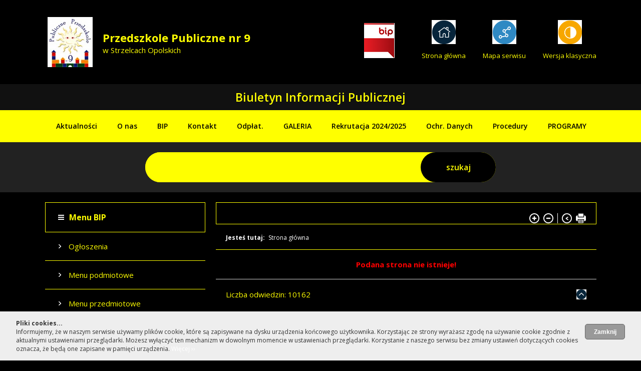

--- FILE ---
content_type: text/html; charset=UTF-8
request_url: https://pp9.strzelceopolskie.edu.pl/bw/2021-04-15_Praca_zdalna,486,4095
body_size: 4733
content:

<!DOCTYPE html>
<html xmlns="http://www.w3.org/1999/xhtml" lang="pl" xml:lang="pl">
<head>
<title>Gminny Zarząd Oświaty</title>
<meta http-equiv="Content-Type" content="text/html;charset=utf-8"/>
<meta name="Keywords" content=""/>
<meta name="Description" content=""/>
<meta name="robots" content="index,follow,all"/>
<meta name="revisit-after" content="1 days"/>
<meta name="viewport" content="width=device-width, initial-scale=1.0"/>
<link rel="shortcut icon" href="../images/img/favico2.ico" type="image/ico"/>
<link rel="icon" href="../images/img/favico2.ico" type="image/ico"/>

<link rel="stylesheet" href="/styl_bw.css" type="text/css"/>
<link rel="stylesheet" href="/styl_calendar.css" type="text/css"/>
<link href="https://fonts.googleapis.com/css?family=Open+Sans:300,400,600,700&amp;subset=latin-ext" rel="stylesheet"/>
<!--[if lte IE 9]><link rel="stylesheet" type="text/css" href="../styl_ie.css" /><![endif]-->
<!--[if lte IE 8]><link rel="stylesheet" type="text/css" href="../styl_ie8.css" /><![endif]-->
<!--[if lte IE 7]><link rel="stylesheet" type="text/css" href="../styl_ie7.css" /><![endif]-->
      
<style type="text/css">
#up #logo
{
      background:url('../images/divs/logo_pp9.jpg') no-repeat 50% 50%; 
}
</style>      

<script src="../js/browser.js" type="text/javascript"></script>
<script src="../js/functions.js" type="text/javascript"></script>
<script src="../js/graph.js" type="text/javascript"></script>
<script src="../js/advajax.js" type="text/javascript"></script>
<script src="../js/files_ext_js.php" type="text/javascript"></script>
<script src="../js/calendar.js" type="text/javascript"></script>
<script src="../js/jquery.min.js" type="text/javascript"></script>
<script src="../js/rozmiarfont.js" type="text/javascript"></script>

<script type="text/javascript"> 
<!--//--><![CDATA[//><!--
var news_amount = 0;
var news_pause = 1;
var news_go = 1;

var fade_speed = 1000;
var fade_time = 5000;
var actual_jnumber = 1;
var anim_timeout;

function animation(jnumber) 
{		
	if(actual_jnumber != jnumber)
	{
            clearTimeout(anim_timeout);
            anim_timeout = setTimeout(function(){animation_go();}, fade_time);
            
            $('#image' + (actual_jnumber.toString())).fadeOut(fade_speed);     
      	$('#image' + (jnumber.toString())).fadeIn(fade_speed);
      	
      	act_dotes(jnumber, actual_jnumber);
      	
      	actual_jnumber = jnumber;
	}
}

function animation_next() 
{		
      clearTimeout(anim_timeout);
      anim_timeout = setTimeout(function(){animation_go();}, fade_time);	
	temp_jnumber = actual_jnumber + 1;
	if(temp_jnumber > news_amount)
		temp_jnumber = 1;	
      //animation(temp_jnumber);
      
      $('#image' + (actual_jnumber.toString())).fadeOut(fade_speed);     
	$('#image' + (temp_jnumber.toString())).fadeIn(fade_speed);
	
	act_dotes(temp_jnumber, actual_jnumber);
	
	actual_jnumber = temp_jnumber;

}

function animation_prev() 
{		
      clearTimeout(anim_timeout);
      anim_timeout = setTimeout(function(){animation_go();}, fade_time);	
	temp_jnumber = actual_jnumber - 1;
	if(temp_jnumber < 1)
		temp_jnumber = 1;	

      $('#image' + (actual_jnumber.toString())).fadeOut(fade_speed);     
	$('#image' + (temp_jnumber.toString())).fadeIn(fade_speed);
	
	act_dotes(temp_jnumber, actual_jnumber);
	
	actual_jnumber = temp_jnumber;
}

function act_dotes(id, id2) 
{
      document.getElementById('dot' + id).className = 'dot_sel';
      document.getElementById('dot' + id2).className = 'dot';
}

function animation_go() 
{		
      if(news_go == 1)
      {
            if(news_pause == 0)
            {
                  animation_next();
            }
            else
            {
                  if(news_amount > 1)
                  {
                        news_pause = 0;
                        anim_timeout = setTimeout(function(){animation_go();}, fade_time);
                  }
            }	
      }	
}

function display() {
   var $this = $(this)
   var $ul = $this.children("ul");

      if (!$ul.length)
      {
            $ul = $this.parents('li:first').children('ul');
      }
      $ul.show();
}

function hide() 
{
   var $this = $(this)
   var $ul = $this.children("ul");

      if (!$ul.length)
      {
            $ul = $this.parents('li:first').children('ul');
      }
      
      if($this.parents('li > ul > li').attr('class') == '_last')
      {
            $this.parents('li').children('ul').hide(); 
      }
}

function hide_hov() 
{
   var $this = $(this);
   var $ul = $this.children("ul").hide();
}

$(function(){
   $("#menu_hor li").hover(display,hide_hov);
   $("#menu_hor li a").focus(display);
   $("#menu_hor li a").blur(hide);
});

$(document).keyup(function(e) 
{
      if(e.keyCode == 27) 
      {
            if($("#war_banner_div").length)  
            {
                  hide_photo('war_banner_div');
            }   
      }
      if(e.keyCode == 9) 
      {
            if($("#skip_links").length)  
            {
                  $("#skip_links").removeClass("element-invisible");
            }   
      }
});

function img_div_res()
{
      if($('#war_banner_div').length)
      {
            if($('#div_img_photo').outerWidth() >=  $(window).width()*0.9)
            {
                  //alert($('#div_img_photo').outerWidth()*0.9);
                  $('#div_img_photo').css('width', $(window).width()*0.9 + 'px');
            }
            else
            {
                  $('#div_img_photo').css('width', 'auto');
            
            }
            
            var top = ($(window).height() - $('#div_img_photo').outerHeight()) / 2;
            var left = ($(window).width() - $('#div_img_photo').outerWidth()) / 2;            
            $('#war_banner_div').css('top', top + 'px');
            $('#war_banner_div').css('left', left + 'px');
      }
}

function img_div_res_vis()
{
      $('#war_banner_div').css('visibility', 'visible');
}

$(window).resize(function() 
{
      img_div_res();
});

$(document).ready(function()
{
      //img_div_res();
      animation_go();
      
      if(news_amount <= 1)
      {
            $("#slider_play_pause").hide();
            $("#dotes").hide();      
      }
      
      $('#slider_pause').on('click',function (e) 
      {
            e.preventDefault();             
            $("#slider_pause").addClass("d_none");
            $("#slider_play").removeClass("d_none");
            news_go = 0;
      });
      $('#slider_play').on('click',function (e) 
      {
            e.preventDefault();             
            $("#slider_pause").removeClass("d_none");
            $("#slider_play").addClass("d_none");
            news_go = 1;
            animation_go();
      });
      
      $('.count_banner').on('click',function (e) 
      {
            //e.preventDefault();     
            $.get('/pl/ajax.php?kind=count_banner&idek=' + $(this).attr('id').replace("b_", ""),
            function(data, status)
            {
                  if(data != "")
                  {
                  }
            }, 
            "text");    

      });
      $('.count_banner_div').on('click',function (e) 
      {
            $.get('/pl/ajax.php?kind=count_banner_div&idek=' + $(this).attr('id').replace("bd_", ""),
            function(data, status)
            {
                  if(data != "")
                  {
                  }
            }, 
            "text");    

      });
      $('#war_foto_cal').mouseover(function (e) 
      {
            hide_menu('war_foto_cal');  
      });
      $('#war_foto_cal').mouseout(function (e) 
      {
            hide_menu('war_foto_cal');  
      });
});

//--><!]]>
</script> 

</head>
<body onload="if(document.getElementById('war_google')){google_load();}" onkeydown="close_war(event);">

<nav>
<ul id="skip_links" class="element-invisible">
    <li><a href="#menu_h">Przejdź do menu głównego</a></li> 
    <li><a href="#txt">Przejdź do treści</a></li>
    <li><a href="#srch">Przejdź do wyszukiwarki</a></li>
    <li><a href="Mapa_serwisu,6">Przejdź do mapy serwisu</a></li>
    <li><a href="/">Przejdź do wersji klasycznej serwisu</a></li>
</ul>
</nav>

<h1><span class="element-invisible">Oficjalny portal przedszkola: Przedszkole Publiczne nr 9</span></h1>
<div id="main">
      <div id="up" class="main_width">
            <div id="logo" class="f_left"><a href="/"><img src="../images/img/spacer.gif" class="spacer" alt="Home" title=""/></a></div>
            <div id="logo_text" class="f_left">
                  <div class="f_ubuntu_bold f22">Przedszkole Publiczne nr 9</div>
                  <div class="f_ubuntu col_gray f15">w Strzelcach Opolskich</div>            
            </div>
            
            <div id="up_icons" class="f_right">
                  <div id="ico_bip" class=""><a href="https://www.gov.pl/bip" class="col_gray f13"><img src="../images/img/spacer.gif" class="spacer" alt="Przejdź do strony: Biuletyn Informacji Publicznej (www.gov.pl/bip)" title=""/></a></div>
                  <div id="ico_home" class="icons" onclick="location.href='/';"><a href="/" class="col_gray f13">Strona główna</a></div>
                  <div id="ico_map" class="icons" onclick="location.href='Mapa_serwisu,6';"><a href="Mapa_serwisu,6" class="col_gray f13">Mapa serwisu</a></div>
                  <div id="ico_bw" class="icons" onclick="location.href='/';"><a href="/" class="col_gray f13">Wersja klasyczna</a></div>
            </div>
            <br class="clear"/>
      </div>   
      
      <div id="bip_bar" class="center">Biuletyn Informacji Publicznej</div>
      
      <div><a id="menu_h"></a></div>
      <div id="menu_hor">
            <div class="main_width">
                  <h2 class="element-invisible">Menu główne</h2>   
                  <nav>
                  
<ul class="f_left"><li id="li1" class=""><a href="Aktualnosci,9" id="a_li1" >Aktualności</a></li><li id="li2" class=""><a href="O_nas,8" id="a_li2" >O nas</a></li><li id="li3" class=""><a href="BIP,11" id="a_li3" >BIP</a></li><li id="li4" class=""><a href="Kontakt,12" id="a_li4" >Kontakt</a></li><li id="li5" class=""><a href="Odplat,315" id="a_li5" >Odpłat.</a></li><li id="li6" class=""><a href="GALERIA,336" id="a_li6" >GALERIA</a></li><li id="li7" class=""><a href="Rekrutacja__20242025,354" id="a_li7" >Rekrutacja  2024/2025</a></li><li id="li8" class=""><a href="Ochr_Danych,372" id="a_li8" >Ochr. Danych</a></li><li id="li9" class=""><a href="Procedury,1127" id="a_li9" >Procedury</a></li><li id="li10" class=""><a href="PROGRAMY,1704" id="a_li10" >PROGRAMY</a></li></ul>      
                  <br class="clear clear_480"/>
                  </nav>
            </div>
      </div>
      
<div class="sub_search">
      <div class="main_width">
            <div id="search_div" style="margin:0 auto;">
                  <div><a id="srch"></a></div>
                  <h2><span class="element-invisible">Wyszukiwarka</span></h2>
                  <form id="form_search" action="index.php" method="get" onsubmit="if(!check_form_no_bckg('search','form_search')){return false;}">                  
                        <label for="search" class="element-invisible">Wyszukiwana fraza:</label>                  
                        <input id="search" class="search_input f_left" value="" title="Tutaj wpisz szukaną frazę" name="search"/>
                        <input class="search_button f_right" name="szukaj" alt="Kliknij aby wyszukać" type="submit" value="szukaj"/>
                  </form>  
            </div>
      </div>
</div>

<div class="main_width marup20">
      <div id="sub_left" class="f_left mar30">
            <h2 class="element-invisible">Menu BIP</h2>   
            <nav>
            
<ul><li id="li10" class=""><span>Menu BIP</span></li><li><a href="Ogloszenia,13" title="">Ogłoszenia</a></li><li><a href="Menu_podmiotowe,14" title="">Menu podmiotowe</a></li><li><a href="Menu_przedmiotowe,15" title="">Menu przedmiotowe</a></li><li><a href="http://www.epuap.gov.pl" title="Link zewnętrzny otwierany w nowym oknie">Elektroniczna Skrzynka Podawcza </a></li><li><a href="Inne,17" title="">Inne</a></li><li><a href="Sprawozdania_finansowe,418" title="">Sprawozdania finansowe</a></li><li><a href="Deklaracja_dostepnosci,498" title="">Deklaracja dostępności</a></li><li><a href="Raport_o_stanie_zapewnienia_dostepnosci_podmiotu_publicznego,974" title="">Raport o stanie zapewnienia dostępności podmiotu publicznego</a></li><li class="_last"><a href="Deklaracja_dostepnosci_PP9_-_Przedszkolandia,1860" title="">Deklaracja dostępności PP9 - Przedszkolandia</a></li></ul>
            </nav>
      </div> 
      <div id="sub_mid" class="f_right mar15">
            <div><a id="txt"></a></div>
            <div id="text_title">
                  <div id="icons" class="f_right"><img src="../images/img/spacer.gif" class="spacer" alt="" usemap="#m_icons" title=""/></div> 
                  <div class="f_left text_title_w"></div>
                  <br class="clear"/>
         
                  <map id="m_icons" name="m_icons">           
                  <area alt="Powiększ tekst" title="Powiększ tekst" href="javascript:new FontSize('text_content').resizeFont(true);" coords="0,0,22,22" shape="rect" style="outline: medium none;"/>
                  <area alt="Zmniejsz tekst" title="Zmniejsz tekst" href="javascript:new FontSize('text_content').resizeFont(false);" coords="27,0,51,22" shape="rect" style="outline: medium none;"/>
                  <area alt="powrót" title="powrót" href="javascript:history.go(-1);" coords="64,0,86,22" shape="rect" style="outline: medium none;"/>
                  <area alt="Drukuj" title="Drukuj" href="javascript:window.open('../pl/print.php?id=486&amp;idd=4095','','left=10,top=10,width=730,height=660,scrollbars=yes, menubar=yes');void(0);" coords="91,0,113,22" shape="rect" style="outline: medium none;"/>
                  </map>  
            </div>
            <div class="mar20">
                  <ul id="ul_text_path"><li><span>Jesteś tutaj: </span></li><li><a href="/">Strona główna</a></li></ul>  
            </div>
            <div id="tresc" class="mar20">
                  <div id="text_content">
<div id="no_exist"><b>Podana strona nie istnieje!</b></div></div>
            </div>
            <div id="div_up">
                  <div id="registry" class="f_left">Liczba odwiedzin: 10162<br/></div> 
                  <div id="up_right" class="f_right">
                        <div id="div_up_ico" class="f_left"><a href="#txt"><img src="../images/img/spacer.gif" class="spacer" alt="Do góry" title=""/></a></div>
                        <br class="clear"/>
                  </div>              
                  <br class="clear"/>                
            </div>
      </div>
      <br class="clear"/>   
</div>          

      <h2 class="element-invisible">Stopka</h2>   
      <footer>      
      <div id="foot" class="main_width">      
            <div id="foot_left" class="f_left">
            
                  <div class="f_ubuntu_medium f24 col_darkblue mar20">Kontakt</div>
                  <div class="col_gray f14"><b>Przedszkole Publiczne nr 9</b><br/>
47-100 Strzelce Opolskie, ul. Wyszyńskiego 12<br/>
Nr telefonu: (+48) 77 461-34-53<br/>
Fax: (+48) 77 461-34-53<br/>
NIP: 756-18-46-442<br/>
<a href="mailto:sekretariat@pp9.strzelceopolskie.edu.pl">sekretariat@pp9.strzelceopolskie.edu.pl</a>
</div>
            
            </div>   
            <div id="foot_right" class="f_right">
                  <div class="fast4net right col_lightgray f_right">design by <a href="http://www.fast4net.pl" onclick="window.open(this.href,'_blank');return false;" title="FAST4NET Profesjonalne strony internetowe">fast4net</a></div>
                  <br class="clear"/>
            </div>   
            <br class="clear"/>
      </div>   
      </footer>      
</div>

<div id="warstwa_cookie" class="cookie_style ">
      <div class="cookie_style_div left">
            <input type="button" class="cookie_style_button f_right" onclick="document.getElementById('warstwa_cookie').style.display='none';" value="Zamknij"/>
            <strong>Pliki cookies...</strong><br/>
Informujemy, że w naszym serwisie używamy plików cookie, które są zapisywane na dysku urządzenia końcowego użytkownika. Korzystając ze strony wyrażasz zgodę na używanie cookie zgodnie z aktualnymi ustawieniami przeglądarki. Możesz wyłączyć ten mechanizm w dowolnym momencie w ustawieniach przeglądarki. Korzystanie z naszego serwisu bez zmiany ustawień dotyczących cookies oznacza, że będą one zapisane w pamięci urządzenia. <a href="Polityka-plikow-Cookie,7">Więcej &rsaquo;&rsaquo;</a>
      </div>
</div>

<div id="warstwa_gray"><a href="javascript:hide_photo('war_foto');void(0);"><img src="../images/img/spacer.gif" class="spacer" alt="Zamknij" title=""/></a></div>
<div id="war_foto" class="warstwa"></div>
<div id="war_foto_cal" class="warstwa"></div>

</body>
</html>

--- FILE ---
content_type: text/css
request_url: https://pp9.strzelceopolskie.edu.pl/styl_bw.css
body_size: 6353
content:
.element-invisible {height:0;margin-left:-3000px;margin-top:-3000px;position:absolute;}

html
{
      color:#ff0;
      font-family: 'Open Sans', sans-serif;
      font-weight:400;
      margin:0px;
      font-size:15px;
      width:100%;
      background:#000; 
}

#bip_bar
{
      padding:10px 10px;
      background:#111;
      font-size:23px;
      font-weight:600;
}

#war_banner_div_close
{
      position:absolute;
      cursor:pointer;
      right:-10px;
      top:-10px;
      width:35px;
      height:36px;
      background:url('images/img/div_close.png') no-repeat 0 0; 
}

body
{
      margin:0px;
      text-align:center;
      position:relative;
}

.photo_text
{
      margin:0 15px 15px 0;
}

#war_google
{
      width:100%;
      height:100%;
}

#war_google_sub
{
      width:400px;
      height:300px;
}

#war_google_id
{
      width:100%;
      height:400px;
}

.google_path
{
      width:80%;
      height:300px;
      margin:0 auto;
}


#main
{
      width:100%;
      margin:0 auto 0;
      padding:0;
      overflow:hidden;
      text-align:left;
      z-index:10;
}

.main_width
{
      width:1101px;
      margin:0 auto;
}

#up
{
      margin:0 auto 0;
      height:168px;
}

#up #logo
{
      width:100px;
      height:168px;
      margin:0;
      position:relative;
      z-index:2;
}

#up #logo_text
{
      width:500px;
      margin:60px 0 0 15px;
}

#ico_bip
{
      display:inline-block;
      width:61px;
      height:70px;
      margin:0 20px 0 0;
      background:url('images/img/ico_bip.png') no-repeat 50% 50%;
}

.icons
{
      display:inline-block;
      height:20px;
      padding:60px 0 0;
      margin:40px 0 0 30px;
      width:auto;
      cursor:pointer;
}

#ico_home
{
      background:url('images/img/ico_home.png') no-repeat 50% 0%;
}

#ico_bw
{
      background:url('images/img/ico_bw.png') no-repeat 50% 0%;
}

#ico_map
{
      background:url('images/img/ico_map_site.png') no-repeat 50% 0%;
}

#main #menu_hor
{
      height:64px;
      background:#ff0;
}

.sub_search
{
      padding:20px 0;
      background:#222;
}

#search_div_uber
{
      position:absolute;
      bottom:80px;
      right:0;
      width:100%;
}

#search_div
{
      width:700px;
      height:60px;
      background:#ff0;
      -webkit-border-radius:30px; 
      -moz-border-radius:30px; 
      border-radius:30px;
}

.search_input
{
      width:490px;
      height:60px;
      padding:0 20px;
      margin:0;
      font-size:16px;
      background:#ff0;
      border:none;
      color:#7E7E7E;
      -webkit-border-radius:30px; 
      -moz-border-radius:30px; 
      border-radius:30px;
}

.search_button
{
      width:150px;
      height:60px;
      padding:0;
      margin:0;
      font-family: 'Open Sans', sans-serif;
      font-weight:600;
      font-size:16px;
      background:#000;
      border:none;
      color:#ff0;
      -webkit-border-radius:30px; 
      -moz-border-radius:30px; 
      border-radius:30px;
      cursor:pointer;
}

#main #menu_hor ul
{
      padding:0; 
      margin:0;
      float:right;
}

#main #menu_hor ul li
{
      padding:0;
      list-style-type:none;
      float:left;
      font-family: 'Open Sans', sans-serif;
      font-weight:600;
      font-size:14px;
      position:relative;
}

#main #menu_hor ul li a, #main #menu_hor ul li span
{
      display:inline-block;
      width:auto;
      padding:22px 20px 0;
      color:#000;
      text-decoration:none;
}


#main #menu_hor ul li:hover a, #main #menu_hor ul li:hover span, #main #menu_hor ul li a:hover, #main #menu_hor ul .m_sel a, #main #menu_hor ul .m_sel span
{
      color:#00f;
}

#main #box_roll_main
{
      width:100%;
      height:496px;
      position:relative;
}
#images .news_d
{
      width:100%;
      height:496px;
	display:none;
	position:absolute;
	left:0;
	top:0;
}

#main .box_roll
{
      width:100%;
      height:496px;
      position:relative;
}

#main .box_roll_text
{
      margin-top:70px;
      padding:0 0 0 500px;
      width:600px;
}


#images
{
      z-index:16;
}

.slider_play_pause_uber
{
      position:relative;
      height:100%;
}

#slider_play_pause
{
      width:100%;
      height:15px;
      position:absolute;
      bottom:20px;
      left:0;
      z-index:17;
      text-align:center;
}


#dotes
{
	height:10px;
      width:100%;
      position:absolute;
      top:20px;
      right:0px;
      z-index:17;
}

.dot
{
	display:inline-block;
      width:10px;
	height:10px;
	margin:0 3px;
      background:url('images/img/dot2.png') no-repeat 0 0;
      cursor:pointer;
}

.dot_sel
{
	display:inline-block;
      width:10px;
	height:10px;
	margin:0 3px;
      background:url('images/img/dot1.png') no-repeat 0 0;
      cursor:pointer;
}

#box_gallery
{
      height:320px;
      background:url('images/img/gallery_photo.jpg') no-repeat 0 0;
}

#box_gallery_down
{
      padding:45px;
      background:#000;
      border:solid #ff0 1px;
}

.button_orange
{
      display:inline-block;
      padding:20px 30px;
      margin:0;
      font-family: 'Open Sans', sans-serif;
      font-weight:600;
      background:#ff0;
      border:none;
      color:#000;
      -webkit-border-radius:30px; 
      -moz-border-radius:30px; 
      border-radius:30px;
      cursor:pointer;
}

.gallery_txt
{
      margin-top:5px;
}

#banner_foot img
{
      margin:0 20px;
}


#foot
{
      padding:20px 0px;
      border-top:solid #E4E4E4 1px;
}

#foot_right
{
}

#foot_left
{
}

#foot ul
{
      padding:0;
      margin:0 40px 0 0;  
}
#foot ul li
{
      padding:0;
      margin:0;  
      list-style-type:none;
}

#foot ul li a
{
      display:block;
      padding:0px 0 15px 18px;
      margin:0;
      font-size:14px;
      background:url('images/img/ico_ul.png') no-repeat 0 5px;  
      color: #525252;   
      text-decoration:none;
      font-family: 'Open Sans', sans-serif;
}


#main .fast4net
{
      font-size:14px;
}

#main .fast4net a
{
      color:#fff;
      text-decoration:none;
}


.photo_bckg_main_gal
{
      display:inline;
      width:367px;
      height:320px;
      cursor:pointer;
      margin:0;
      padding:0;
}

.img_div
{
      width:332px;
      height:271px;
      padding:15px 0 0 15px;
      background:#ff0;
      overflow:hidden;
      position:relative;
}

.lupa
{
      position:absolute;
      left:15px;
      bottom:0;
      width:55px;
      height:55px;
      background:#F7A700 url('images/img/lupa.png') no-repeat 8px 16px;
      cursor:pointer;
}

.photo_bckg_main
{
      display:inline;
      width:332px;
      height:271px;
      margin:0;
      padding:0;
}

.main_news
{
      width:347px;
      margin:0 20px 20px 0;
}

.main_news_title
{
      background:url('images/img/news_bckg.png') no-repeat 0 0;
      padding:0;
      min-height:68px;
}

#main div.main_news:nth-child(3) 
{
      margin:0;
}

.main_news_down
{
      margin:0 0 0 15px;
      background:#000;
      padding:20px;
      border:solid 1px #ff0;
}

.ico_date, .news_date_sub
{
      background:url('images/img/ico_date.png') no-repeat 0 2px;
      padding:0 0 0 25px;
}

.news_date_sub
{
      font-size:12px;
}

.main_news_text
{
      min-height:125px;
}




















#main_left
{
      width:748px;
}


.main_label
{
      background:#D30019;
      padding:15px 20px;   
}

.main_label_video
{
      background:none;
      border:solid 1px #d3d3d3;
}

.main_video
{
      height:450px;
}

#main_right
{
      width:362px;
}

#main_cal
{
      background:#33A0D2;
      height:390px;
}

.main_label_cal
{
      padding:20px 40px;   
      border-bottom:solid 1px #65B7DD;
      background:url('images/img/cal_bckg.png') no-repeat 85% 60%;
}



.main_news_auto
{
}


#banner_right img
{
      margin:0 0 27px;
}

#sub_left
{
      width:320px;
}

#sub_mid
{
      width:760px;
      background:#000;
}

#sub_left ul
{
      margin:0;
      padding:0; 
      background:#000;
}

#sub_left ul li
{
      padding:0;
      margin:0;  
      list-style-type:none;
}

#sub_left ul li a, #sub_left ul li span
{
      display:block;      
      padding:18px 10px 18px 47px;      
      margin:0;
      font-family: 'Open Sans', sans-serif;
      font-weight:400;
      font-size:15px;
      color:#ff0;
      border-bottom:solid 1px #ff0;
      background:url('images/img/sub_left_ul_ico.png') no-repeat 27px 24px;   
      text-decoration:none;
}

#sub_left ul li:last-child a, #sub_left ul li:last-child span
{
      border-bottom:solid 0px #165682;
}
#sub_left ul li:first-child span
{
      font-size:16px;
      font-weight:700;
      color:#ff0;
      background:#000 url('images/img/sub_left_ico_bip.png') no-repeat 25px 24px;   
      border:solid 1px #ff0;
}


#sub_left ul li a:hover, #sub_left ul .m_sel a, #sub_left ul .m_sel span, #sub_left ul .m_sel a:hover
{
      background:#ff0;   
      color:#000;
      text-decoration:none;
}

#sub_left ul li ul
{
      padding:10px 34px;     
      margin:0;
      background:#222;   
}

#sub_left ul li ul li
{
      padding:0;
      margin:0;  
      list-style-type:none;
}

#sub_left ul li ul li a, #sub_left ul li ul li span, #sub_left ul .m_sel ul li a, #sub_left ul .m_sel ul li span
{
      display:block;
      padding:10px 0 10px 15px;
      margin:0;
      font-size:14px;
      color:#ff0;
      font-weight:400; 
      background:url('images/img/menu_hor_ico.png') no-repeat 0 17px;
      border:none; 
      text-shadow:none;
}

#sub_left ul .m_sel ul .m_sel a, #sub_left ul .m_sel ul .m_sel span, #sub_left ul .m_sel ul li a:hover
{
      text-decoration:underline;
      border:none;
      color:#fff;
      background:url('images/img/menu_hor_ico.png') no-repeat 0 17px;
}

#sub_left ul li ul li:last-child
{
}


#main #ul_text_path
{
      padding:0;
      margin:0; 
      padding:15px 20px;
      border-bottom:solid 1px #ff0;
}

#main #ul_text_path li
{
      padding:0;
      margin:0;  
      list-style-type:none;
      display:inline;
}

#main #ul_text_path li a, #main #ul_text_path li span
{
      padding:0px 15px 0 0;
      display:inline-block;
      margin:0 7px 0 0;
      font-size:12px;
      color:#fff;
      background:url('images/img/arrow.png') no-repeat 100% 5px;   
}

#main #ul_text_path li:first-child span
{
      padding:0px 7px 0 0;
      margin:0;
      font-weight:700;
      background:none;   
}

#main #ul_text_path li:last-child a, #main #ul_text_path li:last-child span
{
      background:none;   
}


#main #sub_mid #text_title
{
      background:#000;  
      border:solid #ff0 1px; 
}

#main #sub_mid .text_title_w
{
      width:600px;
}

#main #sub_mid #text_title h2, #main #sub_mid #text_title span
{
      padding:15px 20px;   
      font-size:20px;
      color:#fff;
      font-weight:600;
      display:inline-block;
}

#icons
{
      width:113px;
      height:22px;
      background:url('images/img/icons.png') no-repeat 0 0;   
      margin:20px 20px 0 0;
}

#div_up
{
      border-top:solid 1px #D5D5D5;
      padding:20px;      
}

#div_pdf_ico
{
      width:31px;
      height:41px;
      background:url('images/img/ico_pdf.png') no-repeat 0 0;   
      margin:0 10px 0 0;
}

#div_xml_ico
{
      width:31px;
      height:41px;
      background:url('images/img/ico_xml.png') no-repeat 0 0;   
      margin:0 10px 0 0;
}

#div_up_ico
{
      width:20px;
      height:20px;
      background:url('images/img/up.png') no-repeat 0 0;   
}


.table_photo2
{
      margin:0 20px 20px;
}

.photo_bckg2
{
      width:190px;
      -webkit-border-radius:2px; 
      -moz-border-radius:2px; 
      border-radius:2px;
      border:solid 1px #f1f1f1;
}


.m_news_left
{
      width:192px;
      margin-right:20px;
}

.m_news_right
{
      width:610px;
}

.news_spacer
{
      padding-top:15px;
      border-top:solid 1px #D5D5D5;
}

.news_spacer_g
{
      padding-bottom:15px;
      border-bottom:solid 1px #D5D5D5;
}

.news_spacer_g:last-child
{
      padding-bottom:0;
      border-bottom:solid 0px #D5D5D5;
}

.photo_bckg_post
{
      width:380px;
}

.table_photo3
{
      margin:15px;
}




































#main_ogl
{
      width:420px;
      min-height:400px;
      border:solid 1px #D7D7D7;
      -webkit-border-radius: 6px; 
      -moz-border-radius: 6px; 
      border-radius: 6px;
      background:#fafafa;
}

.main_ogl
{
      border-bottom:solid 1px #EFEFEF;
      padding:0 0 10px;
      margin:15px 20px 10px;
}

#main_ogl_div .main_ogl:last-child 
{
      border-bottom:solid 0px #EFEFEF;
      padding:0;
}

.news_date
{
      padding:2px 0 4px 22px;
      background:url('images/img/clock.png') no-repeat 0 1px;   
}

.news_arch
{
      width:50%;
      padding:10px 10px 10px 0;
      cursor:pointer;
      color:#fff;
      background:#174589 url('images/img/button_more.png') no-repeat 90% 50%;
      -webkit-border-radius:6px; 
      -moz-border-radius:6px; 
      border-radius:6px;
      font-family: 'Open Sans', sans-serif;
      font-weight:700;
      font-size:15px;      
      text-align:center;
      border:none;
}


.lh22
{
      line-height:22px;
}

.news_arch_all
{
      width:100%;
      padding:15px 10px 15px 0;
      cursor:pointer;
      color:#fff;
      background:#006D29 url('images/img/button_more.png') no-repeat 95% 50%;
      -webkit-border-radius:6px; 
      -moz-border-radius:6px; 
      border-radius:6px;
      font-family: 'Open Sans', sans-serif;
      font-weight:700;
      font-size:15px;      
      text-align:center;
      border:none;
}

.main_news_right
{
      width:280px;
}

#main_inw .main_news_right
{
      width:210px;
}

#foot_banner_mid
{
      display:block;
      border:solid 1px #CFCFCF;
      height:96px;
      padding:12px 0;
      overflow:hidden;
      margin:0 auto 30px;
      width:1138px;
}

#foot_banner_mid img
{
      margin:0 20px;
}

#main_banner_roll_div
{
      width:90%;
      margin:0 auto;
      overflow:hidden;
}

#main_banner_roll
{
      width:10000px;
}

.main_news_cal_div
{
      width:240px;
      background:#231F20;
      padding:7px;
}

.main_news_cal_in
{
      background:#231F20;
      padding:10px;
      border:solid #666 1px;
      color:#fff;
}












.cookie_style
{
      position:fixed;
      right:0px;
      bottom:0px;
      width:100%;
      padding:0;
      background:#eee ;
      text-align:center;
      color:#333;
      z-index:99;   
}

.cookie_style_div
{
      width:95%;
      margin:15px auto;
      font-size:12px;
}

.cookie_style_button
{
      background:#999;
      border:#666 solid 1px;
      height:31px;
      width:80px;
      cursor:pointer;
      color:#fff;
      font-family:Arial, Verdana, sans-serif;
      font-size:12px;
      font-weight:bold;
      -webkit-border-radius: 5px; 
      -moz-border-radius: 5px; 
      border-radius: 5px;
      margin:10px 0 10px 10px;
}






























.photogallery
{
      padding:0;
}

.photogallery a
{
      display:block;
      border:none;
      cursor:pointer;
      font-size:15px;
      padding:5px 2px 7px;
      width:190px;
      color:#000;
      text-align:center;
      -webkit-border-radius:3px; 
      -moz-border-radius:3px; 
      border-radius:3px;
      font-family: 'Open Sans', sans-serif;
      background:#ff0;
      margin:0 0 10px;
      box-sizing:border-box;
}

.more a 
{
      border:none;
      cursor:pointer;
      font-size:14px;
      padding:10px 20px;
      font-weight:600;
      color:#fff;
      text-align:center;
      -webkit-border-radius:23px; 
      -moz-border-radius:23px; 
      border-radius:23px;
      font-family: 'Open Sans', sans-serif;
      background:#F7A700;
}

.more_m 
{
      border:none;
      cursor:pointer;
      font-size:13px;
      padding:7px 16px;
      font-weight:600;
      color:#000;
      text-align:center;
      -webkit-border-radius:23px; 
      -moz-border-radius:23px; 
      border-radius:23px;
      font-family: 'Open Sans', sans-serif;
      background:#ff0;
}

.more_mar
{
      margin:0 0 0 10px;
}

#ogl_label_ico
{
      background:url('images/img/ogl_ico.png') no-repeat 98% 50%;   
      height:50px;
}

#tab_label_ico
{
      background:url('images/img/tab_ico.png') no-repeat 90% 50%;   
      height:38px;
      text-shadow: 1px 1px 1px #666;
      padding:17px 0 0 25px;
}

#main .ogl_label ul
{
      padding:0; 
      margin:0 0 0 25px;
}

#main .ogl_label ul li
{
      list-style-type:none;
      float:left;
      font-family: 'Open Sans', sans-serif;
      font-weight:700;
      font-size:15px;
      position:relative;
}

#main .ogl_label ul li a, #main .ogl_label ul li span
{
      display:block;
      padding:7px 25px 16px;
      color:#fff;
      margin:10px 5px 0 0;
      text-shadow: 1px 1px 1px #666;
}

#main .ogl_label ul .o_sel a, #main .ogl_label ul li a:hover
{
      color:#555;
      background:#fff;
      -webkit-border-radius:6px; 
      -webkit-border-bottom-right-radius: 0;
      -webkit-border-bottom-left-radius: 0;
      -moz-border-radius:6px; 
      -moz-border-radius-bottomright: 0;
      -moz-border-radius-bottomleft: 0;
      border-radius:6px;
      border-bottom-right-radius: 0;
      border-bottom-left-radius: 0;
      text-shadow: 1px 1px 1px #ddd;
}




#main #tresc
{
}

#main #text_content
{
      text-align:left;
      line-height:18px;
      margin:0 20px;
}

#main #text_content img
{
      max-width:100%;
}

#main #text_content_ul
{
      border-bottom:solid #e2e2e2 1px;
      padding:0 0 5px;
}

#main .content_ul
{
      padding: 0 0;
      margin:0 0 0; 
}

#main .content_ul li
{
      padding:0;
      margin:0;  
      list-style-type:none;
      display:inline;
      font-size:11px;
      font-family:Arial, Verdana, sans-serif;
      border-right:solid 1px #999;
      padding:0px 10px 0;
      color:#1999C9;
}

#main .content_ul li a, #main .content_ul li span
{
      margin:0;
      padding:0;
      color:#1999C9;
      text-decoration:none;
}

#main .content_ul li:last-child
{
      border-right:solid 0px #666;    
}

#main .content_ul li:first-child
{
      padding:0px 10px 0 0;
}

.scale
{
      font-size:15px;
      color:#ccc;
}

.scale a
{
      display:inline-block;
      padding:1px 5px 0;   
      font-weight:bold;      
}

.scale .scale_arrow
{
      width:14px;
      height:17px;
      display:inline-block;
      padding:0 5px 2px;
      background:url('images/img/arrow1.png') no-repeat 50% 2px;   
}

.scale .scale_arrow2
{
      width:14px;
      height:17px;
      display:inline-block;
      padding:0px 5px 2px;
      background:url('images/img/arrow2.png') no-repeat 50% 2px;   
}


.scale span
{
      display:inline-block;
      padding:1px 5px 0;  
      color:#333;
      font-weight:bold;      
}

#no_exist
{
      font-weight:bold;
      color:#f00;
      text-align:center;
}

.upper
{
      text-transform:uppercase;
}

.capital
{
      text-transform:capitalize;
}

.lower
{
      text-transform:lowercase;
}

.text
{
      line-height:18px;
      text-align:justify;
}

.photo_bckg_rep
{
      border:solid #eee 1px;
      padding:3px;
}

.photo_bckg
{
      width:185px;
      height:185px;
}

.photo_bckg_div
{
      width:185px;
      height:185px;
      -moz-box-shadow: inset 0 0 12px #aaa;
      -webkit-box-shadow: inset 0 0 12px #aaa;
      box-shadow: inset 0 0 12px #aaa;
}

.photo_bckg_div2
{
      height:300px;
      -moz-box-shadow: inset 0 0 12px #aaa;
      -webkit-box-shadow: inset 0 0 12px #aaa;
      box-shadow: inset 0 0 12px #aaa;
      padding:15px;
}


.f_arial
{
      font-family:Arial, sans-serif;
}

.f_ubuntu
{
      font-family: 'Open Sans', sans-serif;
      font-weight:400;
}

.f_ubuntu_light
{
      font-family: 'Open Sans', sans-serif;
      font-weight:300;
}

.f_ubuntu_bold
{
      font-family: 'Open Sans', sans-serif;
      font-weight:700;
}

.f_ubuntu_medium
{
      font-family: 'Open Sans', sans-serif;
      font-weight:600;
}

.f_tahoma
{
      font-family:Tahoma, Arial, sans-serif;
}

.f_trebuchet
{
      font-family:'Trebuchet MS', Tahoma, Arial, sans-serif;
}

.f_times
{
      font-family:'Times New Roman', Arial, sans-serif;
}

.f_georgia
{
      font-family:Georgia, 'Times New Roman', Arial, sans-serif;
}

.f48
{
      font-size:48px;
      line-height:normal;
}

.f44
{
      font-size:44px;
      line-height:normal;
}

.f42
{
      font-size:42px;
      line-height:normal;
}

.f36
{
      font-size:36px;
      line-height:normal;
}

.f34
{
      font-size:34px;
      line-height:normal;
}

.f30
{
      font-size:30px;
      line-height:normal;
}

.f32
{
      font-size:32px;
      line-height:normal;
}

.f26
{
      font-size:26px;
      line-height:normal;
}

.f25
{
      font-size:25px;
      line-height:normal;
}

.f24
{
      font-size:24px;
      line-height:22px;
}

.f23
{
      font-size:23px;
}

.f22
{
      font-size:22px;
}

.f20
{
      font-size:20px;
}

.f19
{
      font-size:19px;
}

.f18
{
      font-size:18px;
      line-height:22px;
}

.f17
{
      font-size:17px;
}

.f16
{
      font-size:16px;
}

.f15
{
      font-size:15px;
}

.f14
{
      font-size:14px;
}

.f13
{
      font-size:13px;
}

.f12
{
      font-size:12px;
}

.f11
{
      font-size:11px;
}

.f10
{
      font-size:10px;
}

.col_text
{
      color:#575757;
}

.col_link
{
      /*color:#5191F1;*/
      color:#114B73;
      
}

.col_purple
{
      color:#421152;
}

.col_orange
{
      color:#fff;
}

.col_red
{
      color:#f00;
}

.col_green
{
      color:#008D18;
}

.col_dark_green
{
      color:#498A00;
}

.col_green2
{
      color:#BFE741;
}

.col_blue
{
      color:#ff0;
}

.col_light_blue
{
      color:#ff0;
}

.col_darkblue
{
      color:#ff0;
}

.col_white
{
      color:#ff0;
}

.col_brown
{
      color:#7B2B00;
}

.col_gold
{
      color:#9D6D3B;
}

.col_gray
{
      color:#ff0;
}

.col_light_gray
{
      color:#ff0;
}

.col_dark_gray
{
      color:#727272;
}

.col_black
{
      color:#231F1F;
}

.col_yellow
{
      color:#F5CE04;
}

h1,h2,h3,h4,h5,h6,form,div,img
{
      padding:0;
      margin:0;
      border:0;
      border:none;
      font-weight:normal;
}

input, select, button, textarea
{
      padding:0;
      margin:0;
      font-size:11px;
      color:#666;
      font-family:Tahoma, Verdana, Arial, sans-serif;
}

h1,h2,h3,h4,h5,h6
{
      font-size:11px;
}

h3, h4
{
      font-size:15px;
      font-weight:bold;
      color:#575757;
}

ul, ol
{
      margin:0px;
      padding:3px 0 10px 25px;
}

ul li
{
      list-style-type:square;
      padding:0px;
      margin:0px;
      text-align:left;
}

ol li
{
      padding:0 0 3px 0;
      margin:0px;
      text-align:left;
      background:none;
}

.button_back
{
      padding:0;
      border:none;
      background:url('images/img/label_back2.png') no-repeat 0 0;
      width:106px;
      height:27px;
      cursor:pointer;
      text-align:center;
}


.button_add
{
      padding:0;
      border:none;
      background:url('images/img/label_add2.png') no-repeat 0 0;
      width:105px;
      height:27px;
      cursor:pointer;
      text-align:center;
}



.submit_form
{
      padding:0;
      border:none;
      background:#fff url('pl/images/search.gif') repeat-x 0 0;
      width:65px;
      height:19px;
      cursor:pointer;
      margin:5px 0 10px;
}

.submit_form2
{
      padding:0;
      border:none;
      background:url('pl/images/input_tlo.jpg') no-repeat 0 0;
      width:143px;
      height:20px;
      margin:0px;
      color:#fff;
      cursor:pointer;
      text-align:center;
}

#form_div
{
      padding:20px 10px;
      background:url('images/img/pixel3_png.png') repeat 0 0;
      -webkit-border-radius: 7px; 
      -moz-border-radius: 7px; 
      border-radius: 7px;
}

.input_spam
{
      margin-top:0px;
}

.inp_pay
{
      background:url('images/img/button_pay.png') no-repeat 0 0;
      border:none;
      width:85px;
      height:30px;
      margin:0;
      cursor:pointer;
}

.inp_search_send
{
      width:98px;
      height:39px;
      margin:0;
      border:none;
      cursor:pointer;
      font-size:13px;
      padding:0 0 12px 15px;
      color:#fff;
      background:url('images/img/inp_search_send.png') no-repeat 0 0;
      text-align:left;
}

.inp_search_send_en
{
      background:url('images/img/inp_search_send_en.png') no-repeat 0 0;
      border:none;
      width:99px;
      height:32px;
      margin:0;
      cursor:pointer;
}

.inp_search_save
{
      background:url('images/img/inp_search_save.png') no-repeat 0 0;
      border:none;
      width:85px;
      height:30px;
      margin:0;
      cursor:pointer;
}

.inp_search_add
{
      background:url('images/img/inp_search_add.png') no-repeat 0 0;
      border:none;
      width:85px;
      height:30px;
      margin:0;
      cursor:pointer;
}



.inp_search
{
      height:47px;
      width:164px;
      cursor:pointer;
      border:none;
}

.inp_search2
{
      height:21px;
      text-align:center;
      color:#fff;    
      cursor:pointer;
      border:none;
      background:#00266C;
      font-size:11px;
      padding:0 10px 2px;
      border-radius:3px;
      -moz-border-radius:3px;
      -webkit-border-radius:3px;
}

.inp_button
{
      height:24px;
      width:65px;
      text-align:center;
      color:#fff;    
      cursor:pointer;
      padding-bottom:2px;
      font-size:12px;
      border:none;
      background:url('images/img/button.png') no-repeat 0 0;
}

.inp_button2
{
      height:20px;
      width:60px;
      text-align:center;
      color:#fff;    
      cursor:pointer;
      padding-bottom:4px;
      font-size:11px;
      border:none;
      background:url('images/img/button2.png') no-repeat 0 0;
}




.f_label_class
{
      padding:3px 10px; 
      width:270px;
      text-align:right;
      font-size:12px;
      float:left;
}

.f_label_diet
{
      width:150px;
}

.f_input_class
{
      width:255px;
      float:left;
      margin:0 0 15px;
}

.input_form
{
      padding:0 8px 2px;
      margin:0; 
      width:90%;
      height:30px;
      background:#fff;
      border:solid #d4d4d4 1px;
      -webkit-border-radius: 3px; 
      -moz-border-radius: 3px; 
      border-radius: 3px;
      font-size:14px;
      color:#000;
}

.input_form2
{
      padding:0 8px 2px;
      margin:0; 
      width:160px;
      height:22px;
      background:#fff;
      border:solid #d4d4d4 1px;
      -webkit-border-radius: 3px; 
      -moz-border-radius: 3px; 
      border-radius: 3px;
      font-size:12px;
      margin:0 0 10px 0;
}

.input_select
{
      border:solid #d4d4d4 1px;
      width:auto;
      padding:5px 4px;
      font-size:12px;
      background:#fff;
      -webkit-border-radius: 3px; 
      -moz-border-radius: 3px; 
      border-radius: 3px;
      margin:0 0;
}


.input_form_gray
{
      padding:0 10px 2px;
      margin:0; 
      width:285px;
      height:25px;
      background:#eee;
      border:solid #d4d4d4 1px;
      -webkit-border-radius: 3px; 
      -moz-border-radius: 3px; 
      border-radius: 3px;
      font-size:12px;
}

.check_form
{
      margin:7px 0 0;
}

.file_form
{
      margin:4px 0 0;
}

.input_form_textarea
{
      border:solid #d4d4d4 1px;
      width:90%;
      height:150px;
      font-size:14px;
      padding:8px 8px;
      background:#fff;
      -webkit-border-radius: 3px; 
      -moz-border-radius: 3px; 
      border-radius: 3px;
      color:#000;
}

.input_form_textarea_gray
{
      border:solid #d4d4d4 1px;
      width:285px;
      height:150px;
      font-size:12px;
      padding:8px 10px;
      background:#eee;
      -webkit-border-radius: 3px; 
      -moz-border-radius: 3px; 
      border-radius: 3px;
}


.input_file
{
      border:none;
      width:225px;
      padding:10px;
      background:#fff;
}

.input_select_gray
{
      border:solid #d4d4d4 1px;
      width:306px;
      padding:5px 5px 6px;
      font-size:12px;
      background:#eee;
      -webkit-border-radius: 3px; 
      -moz-border-radius: 3px; 
      border-radius: 3px;
}

.select_form
{
      border:none;
      width:178px;
      padding:2px 2px 2px 0;
      margin:10px 10px 0 0;
      font-size:12px;
      background:#fff;
}




.table_form .radio_tabx
{
      padding-top:4px;
}

.table_form
{
      border-collapse: collapse;
      padding: 0px;
}

.table_form td
{
      padding:0px;
      border-bottom:solid transparent 8px;
}

.table_form .label
{
      padding:3px 6px;
      background:#ebebeb; 
      font-weight:bold;
      color:#f00;
}

.table_form .td_white
{
      background:transparent; 
}

.table_form .td_white2
{
      background:transparent; 
      font-size:12px;
}

.table_form .td_left2
{
      padding:2px 10px 10px 2px; 
      width:120px;
      text-align:right;
      font-size:12px;
}

.table_form .td_left
{
      padding:6px 10px 6px 2px; 
      width:120px;
      text-align:right;
      font-size:12px;
}

.table_form .td_file
{
      width:300px; 
}

.text_label
{
      font-weight:bold;
      margin:0 5px 3px 0;
}

.text
{
}

.text_head
{
      font-weight:bold;
      font-size:12px;
      color:#803E2B;
      margin:5px 0 3px 0;
}

.opacity_0
{
      opacity:0;
}

.opacity_1
{
      opacity:1;
}

.d_none
{
      display:none;
}

.d_block
{
      display:block;
}

.f_right
{
      float:right;
}

.f_left
{
      float:left;
}

.center
{
      text-align:center;
}

.justify
{
      text-align:justify;
}

.right
{
      text-align:right;
}

.underline
{
      text-decoration:underline;
}

.italic
{
      font-style:italic;
}

.bold
{
      font-weight:bold;
}

.left
{
      text-align:left;
}

.hide
{
      visibility:hidden;
}

.show
{
      visibility:visible;
}

.mar0
{
      margin:0px;
}

.marright0
{
      margin-right:0px;
}

.mar2
{
      margin-bottom:2px;
}

.marup3
{
      margin-top:3px;
}

.mar3
{
      margin-bottom:3px;
}

.mar5
{
      margin-bottom:5px;
}

.marup5
{
      margin-top:5px;
}

.mar10
{
      margin-bottom:10px;
}

.mar15
{
      margin-bottom:15px;
}

.marup10
{
      margin-top:10px;
}

.mar20
{
      margin-bottom:20px;
}

.mar25
{
      margin-bottom:25px;
}

.marup20
{
      margin-top:20px;
}

.mar30
{
      margin-bottom:30px;
}

.mar40
{
      margin-bottom:40px;
}

.mar60
{
      margin-bottom:60px;
}

.marup30
{
      margin-top:30px;
}

.pad10
{
      padding-bottom:10px;
}

.crossed
{
      text-decoration: line-through; 
}

.ul__
{
      margin:0px;
      padding:5px 0 10px 0px;
}

.ul__ li
{
      display:block;
      padding:1px 0 5px 13px;
      margin:0px;
      list-style-type:none;
      text-align:justify;
      background:url('images/img/ico_ul.png') no-repeat 0 6px;
}


/*
.ul_
{
      margin:0px;
      padding:5px 0 5px 18px;
}

.ul_ li
{
      padding:0 0 3px;
      margin:0px;
      list-style-type:square;
      text-align:left;
      font-size:12px;
}
*/

.no_underline
{
      text-decoration:none;
}

.ul_ico
{
      margin:20px 0 10px;
      padding:5px 0 10px 0px;
}

.ul_
{
      margin:0px;
      padding:5px 0 10px 0px;
}

.ul_ico li, .ul_ li
{
      display:block;
      padding:1px 0 5px 14px;
      margin:0px;
      list-style-type:none;
      background:url('images/img/sub_left_ul_ico.png') no-repeat 0 5px;
      text-decoration:none;
      
}

.ul_video
{
      margin:0px;
      padding:5px 0 10px 5px;
}

.ul_video li
{
      display:block;
      padding:1px 0 5px 17px;
      margin:0px;
      list-style-type:none;
      background:url('images/img/ico_file.png') no-repeat 0 5px;
      text-decoration:none;
}

.ul_video li a
{
      padding:0 0 0 0px;
      margin:0px;
}

#foot .ul_ li a
{
}

.ul_osw
{
      margin:0px;
      padding:5px 0 10px 0px;
}

.ul_osw li
{
      display:block;
      padding:1px 0 5px 16px;
      margin:0px;
      list-style-type:none;
}

.ul_ico li
{
      font-size:16px;
}

.ul_ li ._sel
{
      color:#00A334;
}

.ul_vert
{
      margin:0;
      padding:0 0 0 10px;
}

.ul_vert li
{
      padding:0 15px 5px 10px;
      margin:0;
      list-style-type:none;
      display:inline;
      background:url('images/img/ico_ul.png') no-repeat 0 6px;
}

/*
.ul_ico li a, .ul_ li a
{
      color:#7b7b7b;
}
*/
.label
{
      margin-top:10px;
      font-size:11px;
}

table td
{
      vertical-align: top;
}

.tab_space
{
      border-collapse: collapse;
      padding: 0px;
}
.tab_space td
{
     padding: 0px;
}

.tab_space
{
      border-collapse: collapse;
      padding: 0px;
}
.tab_space td
{
     padding: 0px;
}

.table_border, .tabelka
{
      border-collapse: collapse;
      margin:0 auto 20px;
      text-align:left;
      width:100%;
}

.table_border th, .tabelka th
{
      text-align:center;
}

.table_border td, .table_border th, .tabelka td, .tabelka th
{
      border:1px #dd0 solid;
      padding:8px 10px;
      background:#000;
      color:#ff0;
      font-size:14px;
}

.table_border td a
{
}

.table_border .label, .table_border th, .tabelka .label, .tabelka th
{
      background:#ff0;
      font-weight:bold;
      color:#000;
      font-size:13px;
}


/*
old versja bez absolute
.cal_up
{
      padding:2px 0 0;
      height:25px;
      margin:0;
      background:#4D4D4D url('images/cal_up.jpg') no-repeat 0 0;
      position:relative;
}

.cal_select
{
      border:solid #8B8B8B 1px;
      font-size:10px;
      font-family:Tahoma, Verdana, Arial, sans-serif;
      padding:0;
}

.cal_close
{
      width:15px;
      height:15px;
      padding:0;
      margin:5px 0 0 18px;
      border:none;
      background:url('images/cal_close.gif') no-repeat 0 0;
      cursor:pointer;
}

.cal_left
{
      width:15px;
      height:15px;
      padding:0;
      margin:5px 2px 0 6px;
      border:none;
      background:url('images/cal_left.gif') no-repeat 0 0;
      cursor:pointer;
}

.cal_right
{
      width:15px;
      height:15px;
      padding:0;
      margin:5px 0 0 2px;
      border:none;
      background:url('images/cal_right.gif') no-repeat 0 0;
      cursor:pointer;
}
*/

.cal_up
{
      padding:0 0 0;
      height:25px;
      margin:0;
      background:#4D4D4D url('images/cal_up.jpg') no-repeat 0 0;
      position:relative;
}

.cal_select
{
      border:solid #8B8B8B 1px;
      font-size:10px;
      font-family:Tahoma, Verdana, Arial, sans-serif;
      padding:0;
      position:absolute;
}

.cal_select1
{
      top:5px;
      left:23px;
      width:76px;
}

.cal_select2
{
      top:5px;
      left:139px;
      width:46px;
}


.cal_close
{
      width:15px;
      height:15px;
      top:6px;
      right:6px;
      border:none;
      background:url('images/cal_close.gif') no-repeat 0 0;
      cursor:pointer;
      position:absolute;
}

.cal_left
{
      width:15px;
      height:15px;
      padding:0;
      margin:0;
      border:none;
      background:url('images/cal_left.gif') no-repeat 0 0;
      cursor:pointer;
      position:absolute;
}

.cal_left1
{
      top:6px;
      left:6px;
}

.cal_left2
{
      top:6px;
      left:122px;
}
.cal_right
{
      width:15px;
      height:15px;
      padding:0;
      margin:0;
      border:none;
      background:url('images/cal_right.gif') no-repeat 0 0;
      cursor:pointer;
      position:absolute;
}

.cal_right1
{
      top:6px;
      left:101px;
}

.cal_right2
{
      top:6px;
      left:187px;
}




.cal_div_table
{
      border:solid #4D4D4D 1px;
      width:238px;
}

.cal_table
{
      border-collapse: collapse;
      padding:0;
      margin:0;
      width:238px;
}

.cal_table td, .cal_table th
{
      text-align:center;
      border:1px #fff solid;
      padding:2px 3px;
      background:#EAE9ED;
      color:#4D4D4D;
      font-size:9px;
      font-family:Tahoma, Verdana, Arial, sans-serif;
}

.cal_table .cal_head
{
      color:#fff;
      font-weight:normal;
      background:#AFAFAF;
}

.cal_table td a
{
      font-size:9px;
      color:#4D4D4D;
      font-family:Tahoma, Verdana, Arial, sans-serif;
}



.warstwa_war
{
      position: absolute;
      visibility: visible;
}

.warstwa
{
      position: absolute;
      visibility: hidden;
      text-align:center;
      z-index:98;
      left:0;
      top:0;
}

#warstwa_gray
{
      position:absolute;
      top:0;
      left:0;
      width:100%;
      height:100%;
      background:url('images/png_gray.png') repeat 0 0;
      visibility:hidden;
      z-index:98;
}

.clear, .clear2
{
      clear:both;
      font-size:0;
      line-height:0;
      height:0;
}

.clear_left
{
      clear:left;
      font-size:0;
      line-height:0;
      height:0;
}

.clear_right
{
      clear:right;
      font-size:0;
      line-height:0;
      height:0;
}

.spacer
{
      width:100%;
      height:100%;           
}

.center_d
{
      margin:0 auto;
}

a
{
      /*text-decoration: underline;
      color:#5191F1;*/
      color:#fff;
      text-decoration:none;
}

a:hover
{
      text-decoration:none;
}

a:focus
{
}


--- FILE ---
content_type: application/javascript
request_url: https://pp9.strzelceopolskie.edu.pl/js/graph.js
body_size: 2098
content:
function hide_menu(element)
{
      if(document.getElementById(element))
            document.getElementById(element).style.visibility='hidden';
}
function show_menu(f, param, element,e)
{
     var info;
     _eventy = e.clientY; 
     _eventx = e.clientX; 
     advAJAX.get
     ({
        url: f + "?" + param,
        onLoading : function(obj)
        {
                document.getElementById(element).innerHTML = "";
                
                if(getBrowser()[0] == "msie")
                {
                      document.getElementById(element).style.pixelTop=document.documentElement.scrollTop + _eventy - 10;
                      if(element == "war_foto_cal")
                            document.getElementById(element).style.pixelLeft=document.documentElement.scrollLeft + _eventx - 280;
                      else
                            document.getElementById(element).style.pixelLeft=document.documentElement.scrollLeft + _eventx + 20;
                }
                else
                {
                      document.getElementById(element).style.top=e.pageY - 10 + "px";
                      if(element == "war_foto_cal")
                            document.getElementById(element).style.left=e.pageX - 280 + "px";
                      else
                            document.getElementById(element).style.left=e.pageX + 20 + "px";
                }
        },
        onSuccess : function(obj)
        {
                    info=obj.responseText;
        },
        onError : function(obj)
        {
                    alert("Error: " + obj.status);
        },
        onFinalization : function()
        {
                    document.getElementById(element).innerHTML = info;
                    document.getElementById(element).style.visibility="visible";
        }
     });
}
function center_div(id_div, w, h)
{
      if(w && h)
      {
            document.getElementById(id_div).style.height = h + "px";
            document.getElementById(id_div).style.width = w + "px";
      }

var top_h = 0;
if(document.body.scrollTop > 0)
      top_h = document.body.scrollTop;
else if(document.documentElement.scrollTop > 0)
      top_h = document.documentElement.scrollTop;

      if(getBrowser()[0] == "msie")
      {
            document.getElementById(id_div).style.top=top_h + document.documentElement.clientHeight/2 - h/2 + "px";
            document.getElementById(id_div).style.left=document.documentElement.scrollLeft + document.documentElement.clientWidth/2 - w/2 + "px";                  
      }
      else
      {
            document.getElementById(id_div).style.top=top_h + document.documentElement.clientHeight/2 - h/2 + "px";
            document.getElementById(id_div).style.left=document.documentElement.scrollLeft + document.documentElement.clientWidth/2 - w/2 + "px";
            
      }
      document.getElementById(id_div).style.visibility="visible";
      document.getElementById(id_div).style.display="block";
}

function hide_photo(element)
{
      if(document.getElementById('warstwa_gray'))
            document.getElementById('warstwa_gray').style.visibility="hidden";

/*
      var class_name = "do_opacity";            
      var form = document.getElementById(element);   
      var cells = form.getElementsByTagName("div"); 
      for(var i = 0; i < cells.length; i++) 
      {   
            //alert(cells[i].id);
            if(cells[i].className.indexOf(class_name) != '-1')  
            {
                   //alert(cells[i].id);
                   cells[i].style.visibility = "hidden";
            }
      }       
      */     

      
      //document.getElementById(element).style.display='none';
      document.getElementById(element).style.visibility="hidden";      
      var selects;
      selects=document.getElementsByTagName('select');
      for(i in selects)
      {
            if(selects[i].id)
                  document.getElementById(selects[i].id).style.visibility='visible';
      }
}

//opacity_div
var zero_procent = 0;
var od_timeout = 1;

if(getBrowser()[0] == "msie")
      var cp_step_procent = 0.025;
else
      var cp_step_procent = 0.0125;
      
      
function opacity_div(id)
{
      if(zero_procent < 1)
      {
            zero_procent += cp_step_procent;     
 
            document.getElementById(id).style.opacity = zero_procent;
            document.getElementById(id).style.filter = "alpha(opacity="+(zero_procent*100)+")";
            
            setTimeout(function(){opacity_div(id);},od_timeout);
      }
      else
      {
            zero_procent = 0;
            document.getElementById(id).style.opacity = 1;
            document.getElementById(id).style.filter = "alpha(opacity=100)";   
      }
}

var sub_zero_procent = 1;
var sub_od_timeout = 1;
var set_sub_od_timeout;
function opacity_subdiv(id)
{
      var class_name = "do_opacity";            
      var form = document.getElementById(id);   
      var cells = form.getElementsByTagName("div"); 

      if(sub_zero_procent < 1)
      {
            sub_zero_procent += cp_step_procent;   
            if(getBrowser()[0] != "msie")
            {
                  document.getElementById(id).style.opacity = sub_zero_procent;
                  document.getElementById(id).style.filter = "alpha(opacity="+(sub_zero_procent*100)+")";
            }
            set_sub_od_timeout = setTimeout(function(){opacity_subdiv(id);},sub_od_timeout);
      }
      else
      {
            sub_zero_procent = 1;
            if(getBrowser()[0] != "msie")
            {
                  document.getElementById(id).style.opacity = 1;
                  document.getElementById(id).style.filter = "alpha(opacity=100)";   
            }
            else
            {
                  for(var i = 0; i < cells.length; i++) 
                  {   
                        if(cells[i].className.indexOf(class_name) != '-1')  
                        {
                              cells[i].style.visibility = "visible";
                        }
                  }            
            }
      }
      
}

function opacity_subdiv_rev(id)
{
      var class_name = "do_opacity";            
      var form = document.getElementById(id);   
      var cells = form.getElementsByTagName("div"); 

      if(sub_zero_procent > 0)
      {
            sub_zero_procent -= cp_step_procent;
            if(getBrowser()[0] != "msie")
            {
                  document.getElementById(id).style.opacity = sub_zero_procent;
                  document.getElementById(id).style.filter = "alpha(opacity="+(sub_zero_procent*100)+")";
            }
            set_sub_od_timeout = setTimeout(function(){opacity_subdiv_rev(id);},sub_od_timeout);
      }
      else
      {
            sub_zero_procent = 0;
            if(getBrowser()[0] != "msie")
            {
                  document.getElementById(id).style.opacity = 0;
                  document.getElementById(id).style.filter = "alpha(opacity=0)";   
            }
            else
            {
                  for(var i = 0; i < cells.length; i++) 
                  {   
                        if(cells[i].className.indexOf(class_name) != '-1')  
                        {
                              cells[i].style.visibility = "hidden";
                        }
                  }            
            }
      }
}


function calc_img_dim(w, h)
{
      w = parseInt(w);
      h = parseInt(h);
      //przeliczamy wielkoć foty wzg wielkoci ekranu - padding 40px
      var padding_max = 40;
      var img_dim = new Array(2);
      var y = document.documentElement.clientHeight;
      var x = document.documentElement.clientWidth;
      //alert(x + ' ' + y);
      var w_new = w;
      var h_new = h;
      img_dim[0] = w_new;
      img_dim[1] = h_new;
      if((w + 2*padding_max) > x)//za szeroka fota
      {
            w_new = x - 2*padding_max;
            h_new = h*w_new/w;
            img_dim[0] = w_new;
            img_dim[1] = h_new;
      }
      
      if((h + 2*padding_max) > y)//za wysoka fota
      {
            h_new = y - 2*padding_max;
            w_new = w*h_new/h;    
            if(h_new < img_dim[1] || w_new < img_dim[0])  
            {
                  img_dim[0] = w_new;
                  img_dim[1] = h_new;            
            }
      }
      return img_dim;
}

function show_photo(f, params, element, e, w, h, photo_b)
{
      var dims = calc_img_dim(w, h);
      w = dims[0];
      h = dims[1];
      var selects;
      var info;
      
      advAJAX.get
      ({
            url: f + "?" + params + "&w=" + w + "&h=" + h,
            onLoading : function(obj)
            {
                  if(document.getElementById('warstwa_gray'))
                  {
                        document.getElementById('warstwa_gray').style.height = document.body.scrollHeight + "px";
                        document.getElementById('warstwa_gray').style.visibility = "visible";
                  }
                  if(w && h)
                  {
                        h = parseInt(h) + 18;
                        document.getElementById(element).style.height = h + "px";
                        w = parseInt(w) + 18;
                        document.getElementById(element).style.width = w + "px";
                  }
                  document.getElementById(element).style.visibility="visible";
                  document.getElementById(element).innerHTML = "";
                  document.getElementById(element).style.background = "#000 url(../images/preloader3.gif) no-repeat 50% 50%";
                  var top_h = 0;
                  if(document.body.scrollTop > 0)
                        top_h = document.body.scrollTop;
                  else if(document.documentElement.scrollTop > 0)
                        top_h = document.documentElement.scrollTop;
                  
                  if(getBrowser()[0] == "msie")
                  {
                        document.getElementById(element).style.top=top_h + document.documentElement.clientHeight/2 - h/2 + "px"; 
                        document.getElementById(element).style.left=document.documentElement.scrollLeft + document.documentElement.clientWidth/2 - w/2 + "px";                   
                  }
                  else
                  {
                        document.getElementById(element).style.top=top_h + document.documentElement.clientHeight/2 - h/2 + "px";
                        document.getElementById(element).style.left=document.documentElement.scrollLeft + document.documentElement.clientWidth/2 - w/2 + "px";
                  }
                  selects=document.getElementsByTagName('select');
                  for(i in selects)
                  {
                        if(selects[i].id)
                              document.getElementById(selects[i].id).style.visibility='hidden';
                  }
            },
            onSuccess : function(obj)
            {
                  info=obj.responseText;
            },
            onError : function(obj)
            {
                  alert("Error: " + obj.status);
            },
            onFinalization : function()
            {
                  var img = new Image();
                  img.src = photo_b;
                  
                  if(!img.complete)
                  {
                        img.onload = function()
                        {
                              document.getElementById(element).style.opacity = 0;
                              document.getElementById(element).style.filter = "alpha(opacity=0)";  
                                  
                              document.getElementById(element).innerHTML = info;
                              document.getElementById(element).style.visibility="visible";
                              opacity_div(element);
                        }
                  }
                  else
                  {
                        document.getElementById(element).style.opacity = 0;
                        document.getElementById(element).style.filter = "alpha(opacity=0)";  
                                  
                        document.getElementById(element).innerHTML = info;
                        document.getElementById(element).style.visibility="visible";
                        opacity_div(element);
                  }
            }
      });
}
function show_photo_puzzle(f, params, element, e, w, h)
{
      var selects;
      var info;
      advAJAX.get
      ({
            url: f + "?" + params,
            onLoading : function(obj)
            {
                  if(w && h)
                  {
                        document.getElementById(element).style.height = h + "px";
                        document.getElementById(element).style.width = w + "px";
                  }
                  document.getElementById(element).innerHTML = "";
                  document.getElementById(element).style.background = "#fff url(/images/preloader.gif) no-repeat 50% 50%";
                  if(getBrowser()[0] == "msie")
                  {
                        var top_h = 0;
                        if(document.body.scrollTop > 0)
                              top_h = document.body.scrollTop;
                        else if(document.documentElement.scrollTop > 0)
                              top_h = document.documentElement.scrollTop;
                        
                        document.getElementById(element).style.top=document.documentElement.scrollTop + 10;
                        document.getElementById(element).style.left = 10;
                  }
                  else
                  {
                        document.getElementById(element).style.top=document.documentElement.scrollTop + 10 + "px";
                        document.getElementById(element).style.left=10 + "px";
                  }
            },
            onSuccess : function(obj)
            {
                  info=obj.responseText;
            },
            onError : function(obj)
            {
                  alert("Error: " + obj.status);
            },
            onFinalization : function()
            {
                  document.getElementById(element).innerHTML = info;
                  document.getElementById(element).style.visibility="visible";
            }
      });
}